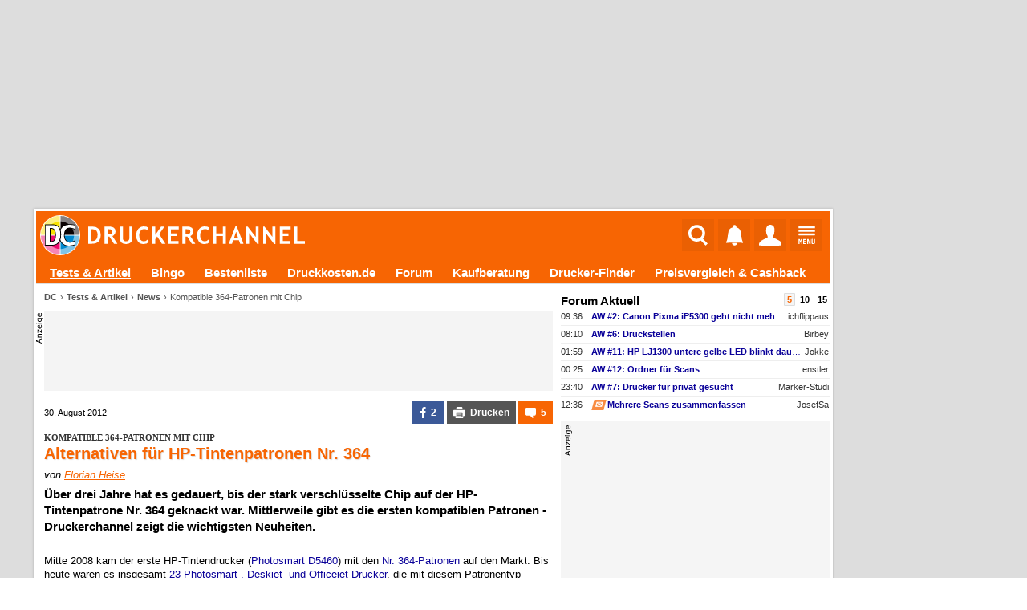

--- FILE ---
content_type: text/css
request_url: https://www.druckerchannel.de/css/style_artikel.css?26_JAN_14_a
body_size: 18560
content:
/*
dc_artikel
 div.intro
 h3
 h1
 div.dc_artikel_autor
 div.dc_artikel_hinweis_la
 div.dc_artikel_sprung
 div.outro
 div.dc_artikel_sprung
 */

 /* === GRUNDGERÜST === */

article.dc_artikel { font-size:13px; }

/*
// GEGENTESTTEST.- sollte die angezeigt werden
.dc_artikel > * { background-color:red; border:1px solid red; margin:2px 0px; padding:10px 0px; }
*/

.dc_artikel > div,
.dc_artikel > p,
.dc_artikel > adress,
.dc_artikel > aside,

.dc_artikel ul,
.dc_artikel ol,

.dc_artikel > hr,

.dc_artikel > h1,
.dc_artikel > h2,
.dc_artikel > h3 { background-color:transparent; border:none; margin:0px; padding:0px; padding-top:6px; padding-bottom:6px;  }

/*.dc_artikel > hr { height:12px; background-color:#bbb; padding:0px; margin:12px 0px; }*/
.dc_artikel > hr { height: 18px; border: 1px solid #bbb; padding: 0; margin: 12px 0; background-image: repeating-linear-gradient(135deg, #fff 0%, #fff 2%, #bbb 2%, #bbb 4%, #fff 4%); }
	
.dc_artikel > hr[newBlock] { display:none; height:0px; margin:0px; border:none; }

textarea.dc_artikel_text { font-size:13px; line-height: 1.35; } /* für externe Einbindung */
.dc_artikel > adress,
.dc_artikel ul > li,
.dc_artikel ol > li,
.dc_artikel > p { line-height: 1.35;  }


.dc_artikel_quelle,
.dc_artikel_linktotest,
.dc_artikel_followup,
.dc_artikel_inaktuell,
.dc_artikel_teaser { line-height: 1.5; font-weight:bold; font-size:15px; font-family:Arial; }
.dc_artikel > aside > p.dc_artikel_hinweis_la { line-height: 1.5; font-weight:bold; }

.dc_artikel_quelle,
.dc_artikel_linktotest { font-style: italic; }


/*8.5.2022*/
div.dc_artikel_linktotest { margin:6px 0; border-radius: 6px; background-color: #a2cbd3; padding: 6px 12px; display: block; }
/*12.7.2025*/
div.dc_artikel_inaktuell { text-align:center; margin:6px 0; border-radius: 6px; color:#fff; background-color: red; padding: 6px 12px; display: block; }

/*15.8.2025*/
div.dc_artikel_followup { text-align:center; margin:6px 0; border-radius: 6px; color:#fff; background-color: green; padding: 6px 12px; display: block; }
div.dc_artikel_followup > a { color:#fff !important; text-decoration:underline !important; }

div.dc_artikel_inaktuell:has(+ div.dc_artikel_followup) { border-bottom-left-radius:0;  border-bottom-right-radius:0; }
div.dc_artikel_inaktuell + div.dc_artikel_followup { margin-top:-5px !important; border-top-left-radius:0;  border-top-right-radius:0; }

.dc_artikel > aside > *:first-child { margin-top:0px; }
.dc_artikel > aside > *:last-child { margin-bottom:0px; }

.dc_artikel_h1_0,
.dc_artikel > h1 > span.dc_artikel_h1_0 { font-size:13px; font-weight:normal; color:#fff; padding:2px 6px; display:inline-block; margin-bottom:6px; font-family:Verdana; text-shadow:none; background-color:#F76503; }

.dc_artikel_h1_1,
.dc_artikel > h1 > span.dc_artikel_h1_1 { font-size:11px; font-weight:bold; color:#333; text-transform:uppercase; font-family:Verdana; text-shadow:none; }

.dc_artikel_h1_2,
.dc_artikel > h1 > span.dc_artikel_h1_2 {  color:#F76503;}



.dc_artikel > h1 > span.dc_artikel_h1_0:empty { display:none; }
.dc_artikel > h1 > span.dc_artikel_h1_1 { display:block; }
.dc_artikel > h1 > span.dc_artikel_h1_t { display:none; }
.dc_artikel > h1 > span.dc_artikel_h1_2 { margin-top:1px; display:block;  text-shadow:1px 1px 1px #DDD; }


.dc_artikel_h2,
.dc_artikel > h2 { font-size:15px; FONT-FAMILY: Arial; font-weight:bold;   }
.dc_artikel > h3 { font-size:13px; font-weight:bold; }

.dc_artikel > h2,
.dc_artikel > h3 { padding-bottom:0px;  }


.dc_artikel > hr,
.dc_artikel > div { clear:both;}

.dc_artikel > *[isEmpty],
.dc_artikel > p:empty { padding:0px; margin:0px; border:0px; height:0px; }

.dc_artikel > div { }

.dc_artikel > *[inlineEle] { float:right }
.dc_artikel > *[inlineEle] + * {  }

/* Bei kleinem Bildschirm  250er Breite*/
@media only screen and (max-width:500px){
         body[data-mobil='1'] *[inlineEle] { float:none; text-align: center; }
         /* Bild wird aufgezogen und ist demnach etwas unscharf. jedoch würde es komisch aussehen, wenn man es bei 250px lassen würde */
         body[data-mobil='1'] *[inlineEle] > div.dc_artikel_galerie > div { max-width:500px !important; }
}

.dc_artikel A.button {  margin:6px 0px; text-decoration:none; font-weight:bold; color:#FFF; background-color:#F76503; border:#F76503 1px solid; background-image:url(/bilder/bg/devfilter_50v.png); background-repeat:repeat-x; background-position: center center; padding:2px 4px; border-radius:2px; text-shadow: 0.1em 0.1em #F76503 !important; }
.dc_artikel A.button:link,
.dc_artikel A.button:visited {  }
.dc_artikel A.button:hover   { background-image:none; }

/* IC - Inline (Groß) */
.dc_artikel A.buttonI {  line-height:195%;/*ab 195 korrekt bei 2-zeilig*/ text-decoration:none; color:#fff; background-color:#F76503; border:1px solid #F76503; padding:4px 7px; border-radius:1px; font-family: Arial; font-weight: bold; font-size: 14px; /*white-space:nowrap*/ }
.dc_artikel A.buttonI::after { content:" \27A4"; }
.dc_artikel A.buttonI:visited {  }
.dc_artikel A.buttonI:hover   { background-color:#F98C42; color:#555; text-shadow: 2px 2px 2px rgba(0,0,0,0.07); box-shadow:1px 1px 1px rgba(0,0,0,0.07); }

/* IC - Inline Compact */
/*
.dc_artikel A.buttonIC {  line-height:200%; text-decoration:none; color:#fff; background-color:#F76503; border:1px solid #F76503; padding:2px 5px; border-radius:1px; font-family: Arial; font-weight: bold; font-size: 13px; white-space:nowrap }
*/
/*07/2024*/
.dc_artikel A.buttonIC {  font-weight: bold; text-decoration: none; color: #fff; background-color: #F76503; border: 1px solid #F76503; padding: 2px 5px; border-radius: 1px; font-family: Arial; display: inline-block; margin: 1px 0; overflow: revert-layer; font-size: 13px; max-width: calc(100% - 10px); white-space: nowrap; }
    


/*.dc_artikel A.buttonIC::after { content:" \27A4"; }*/
.dc_artikel A.buttonIC:visited {  }
.dc_artikel A.buttonIC:hover   { background-color:#F98C42; color:#555; text-shadow: 2px 2px 2px rgba(0,0,0,0.07); box-shadow:1px 1px 1px rgba(0,0,0,0.07); }







.dc_artikel ol { list-style-type:decimal; margin-left:22px; }
.dc_artikel ul { list-style-type:square; margin-left:22px; }

.dc_artikel ol > li, 
.dc_artikel ul > li  { padding-top:6px; }

.dc_artikel ol > li:first-child,
.dc_artikel ul > li:first-child { padding-top:0px }

/* ZITAT */


.dc_artikel_zitat > span { font-weight:bold; }
.dc_artikel_zitat > span::after { content: ': '; }
.dc_artikel_zitat:not([dataContent=frage]) > cite::before { content: '„'; }
.dc_artikel_zitat:not([dataContent=frage]) > cite::after { content: '“'; }
.dc_artikel_zitat[dataContent=frage] > cite { font-weight:bold; font-style: normal; }
.dc_artikel_zitat[dataContent=frage] { margin-bottom:-12px !important; }

/*
.dc_artikel blockquote { margin-top:6px; margin-bottom:6px; font-family:Helvetica; font-size:18px; font-weight:bold; line-height: 1.50; position:relative; }
.dc_artikel blockquote > span { display:block; margin-top:3px;  font-size:13px; font-weight:normal; color:#000; }
.dc_artikel blockquote::before { content: '„'; position:absolute; left:-38px; top:-63px; font-size:70px; color:#666;  }
*/

.dc_artikel blockquote { margin-top:6px; margin-bottom:6px; font-family:Georgia; /*font-style:italic;*/ font-size:22px; font-weight:bold; line-height: 1.50; position:relative; }
.dc_artikel blockquote > span { display:block; margin-top:5px; font-family:Arial;   font-weight:normal; font-size:13px; color:#888; }

.dc_artikel blockquote > span > span {  font-weight:900; text-transform:uppercase; letter-spacing:1px; }
 
.dc_artikel blockquote::before { content: '„'; position:absolute; left:-40px; top:-60px; font-size:70px; color:#F76503;  }


.dc_artikel blockquote[dataContent=promo2] { font-size:18px; font-weight:normal; }
.dc_artikel blockquote[dataContent=promo2] > span > span {  font-weight:bold; font-size: 13px; font-family:Verdana; color:#000; letter-spacing:normal; text-transform:normal !important; }

/* DETAIL NEU */

.dc_artikel > div.intro { display:flex; /*margin-bottom:8px; */ padding:5px 0; font-size:11px; /*border-top:1px solid #EEE; border-bottom:1px solid #EEE; */}
.dc_artikel > div.intro > span:nth-child(2) { margin-left:5px; flex:1; text-align:right; }

/* 14.1.2026 */
.dc_artikel > div.outro_ai { margin-top:8px;  font-size:10px; text-align:center; }
.dc_artikel > div.outro { margin-top:4px;  font-size:10px;  }



.dc_artikel > div.intro > span > a:link,
.dc_artikel > div.intro > span > a:visited { text-decoration:underline; color:#F76503 !important}
.dc_artikel > div.intro > span > a:hover    { color:#000 !important }


 /* === GRUNDGERÜST === */

div.selectLang { font-size:12px; float:right;  }
div.selectLang * { margin-left:3px; padding:3px; font-weight:bold;  text-transform:uppercase; }
div.selectLang > a:link,
div.selectLang > a:visited,
div.selectLang > a:hover { color:#FFF; background-color:#555; }
div.selectLang > span    { color:#555; border:#555 2px solid; }

.dc_artikel_autor { font-style: italic }
input.dc_artikel_autor {  color:#F76503 !important;}
.dc_artikel_autor A:link,
.dc_artikel_autor A:visited { color:#F76503; text-decoration:underline; font-weight:normal; }
.dc_artikel_autor A:hover   { color:#000; text-decoration:underline; font-weight:normal; }

adress.dc_artikel_autor { padding-top:0px; }

div.dc_artikel_galerie  { margin-bottom:-6px; } /* Korrektur für BU */
div.dc_artikel_galerie > div { left:0px; right:0px; display:inline-block; font-size:11px; vertical-align:top; padding:0px; margin:2px; }

/* Hauptbild*/
div.dc_artikel_galerie > div > a > img:first-child  { width:100%; border:none; display:block; margin-left:auto; margin-right:auto; }

/* BU */
div.dc_artikel_galerie > div > div  { padding-top:2px; padding-bottom:6px; vertical-align:top; text-align:left; font-size:11px; color:#555; white-space: normal; }
div.dc_artikel_galerie > div > div  img { border:none; margin-right:4px; } /* Symbol, Lupe */

div.dc_artikel_galerie > div > div A:link,
div.dc_artikel_galerie > div > div A:visited { color:inherit; text-decoration:none; font-weight:normal ! important }
div.dc_artikel_galerie > div > div A:hover   { text-decoration:underline; font-weight:normal ! important }

div.dc_artikel_galerie > div > div A > small { float:right; margin-top:2px; }

div.dc_artikel_galerie > div > div:empty { display:none;}


img.dc_artikel_galerie_abstand { display:block; width:100%; height:1px; margin:0px; margin-top:-1px; }

div.scrollArea { margin:2px; }
div.scrollArea > div.dc_artikel_galerie { white-space: nowrap; }
div.scrollArea > div.dc_artikel_galerie > div { padding:0px; margin:0px;  vertical-align:middle; }

.dc_artikel > *:first-child { padding-top:0px; margin-top:0px;}



/*div.scrollArea > */


#dc_artikel_fussnote > div { margin-top:8px; font-size:11px; color:#555; clear:both; display:flex; }
#dc_artikel_fussnote > div:first-child { margin-top:6px;  }

#dc_artikel_fussnote > div > div { display:inline-block; vertical-align:top; padding:2px 3px; }
#dc_artikel_fussnote > div > div:first-child { width:35px; border:1px solid #888; font-weight:bold; text-align:right; padding:1px 2px;}
#dc_artikel_fussnote > div > div:last-child { flex:1; }
/*  === ARTIKEL : LINKLISTE  === */
/* sollte in DIV umgewandelt werden */
table.artikel_index { border-spacing:1px; max-width:450px; width:90%; }

table.artikel_index > tbody > tr > td { background-image:url(/bilder/verlauf/h300_FF_EE.jpg); background-repeat:repeat-y; background-position: center right; background-color:#FFF; BORDER:#DDDDDD 1px solid; padding:2px;}
table.artikel_index > tbody > tr.isHover > td { background-image:url(/bilder/verlauf/h300_FF_OR25.jpg); BORDER:#F76503 1px solid;  }

table.artikel_index A:link,
table.artikel_index A:visited,
table.artikel_index A:hover { font-weight:bold; font-size:13px !important; color:#333 !important; FONT-FAMILY: Verdana !important; font-weight:normal !important; text-decoration:none !important; }

table.artikel_index > tbody > tr.isHover A:link,
table.artikel_index > tbody > tr.isHover A:visited,
table.artikel_index > tbody > tr.isHover A:hover { font-weight:bold; font-size:13px !important; color:#F76503 !important; font-weight:normal !important; text-decoration:none !important; }

/* Alter Sprung ... bis 07/2023 */

.dc_artikel_sprung { padding-top:4px; padding-bottom:8px; font-size:11px;  }

.dc_artikel_sprung > * { margin-right:2px; padding:1px 4px 2px 4px; background-image:url(/bilder/bg/devfilter_50v.png); background-repeat:repeat-x; background-position: center center;  border:#DDD 1px solid; }
.dc_artikel_sprung > *:first-child { border-bottom-left-radius:2px; border-top-left-radius:2px; }
.dc_artikel_sprung > *:last-child { border-bottom-right-radius:2px; border-top-right-radius:2px; }

.dc_artikel_sprung > a { border:#F76503 1px solid; background-color:#F76503; color:#FFF !important; text-shadow: -1px 0 #F76503, 0 1px #F76503, 1px 0 #F76503, 0 -1px #F76503  }
.dc_artikel_sprung > a:hover {  background-image:none; text-decoration:none !important; color:#555 }
.dc_artikel_sprung > span { background-color:#EEE; border:#DDD 1px solid;  color:#555; }

/* Neuer Sprung ... ab 07/2023 */

.sprungIndexE { font-size:14px; font-family:Arial; margin:12px 0 8px  }

.sprungIndexE > div { line-height:24px; display:inline-block; margin:auto 0; white-space: nowrap; border:rgba(0,0,0,0.25) 1px solid; border-radius:4px;  box-shadow:0 0 2px 0 #ccc; }
.sprungIndexE > div > * { display:inline-block; }
.sprungIndexE > div > div > * { display:inline-block; text-align:center; min-width:30px; padding:0 4px; box-sizing:border-box; color:rgba(0,0,0,0.9); margin:2px; }

.sprungIndexE > div > div[data-info] { border-right:rgba(0,0,0,0.33) 1px solid; }


.sprungIndexE > div > * { border-radius:2px; }
.sprungIndexE > div > div > * { margin:4px; border-radius:2px; }
.sprungIndexE > div > div > *:not(:first-child) { margin-left:0; }

.sprungIndexE > div > div[data-buttons] > * { background-color:rgba(0,0,0,0.1); border:1px solid rgba(0,0,0,0.1); }

.sprungIndexE > div > div[data-buttons] > span {  color:#555; background-color:#fff;  border:1px solid rgba(0,0,0,0.33); }

.sprungIndexE > div > div[data-buttons] > a { background-color:#fff; color:rgba(247,101,3,1.0); border:1px solid rgba(247,101,3,1.0); font-weight:bold; }

.sprungIndexE > div > div[data-buttons] > a:hover,
.sprungIndexE > div > div[data-buttons] > a:last-of-type { color:#fff; background-color:rgba(247,101,3,1.0);}

.sprungIndexE > div > div[data-buttons] > a:link { /*text-decoration:none !important;*/ }
.sprungIndexE > div > div[data-buttons] > a:hover { /*color:#fff; background-color:rgba(247,101,3,1.0);*/ /*outline: 1px solid rgba(247,101,3,1.0);*/ }



/* === AUSSERHALB VOM GRUNDGERÜST === */

/*  === ARTIKEL : SEITENINDEX / ANHANG  === */

#artikelIndex { table-layout:fixed; width:100%; border-spacing:0px; margin:0px; margin-bottom:5px; border:#BBB 1px solid;  }
#artikelIndex > tbody > tr > td { vertical-align:top; padding:5px; border-top:#DDD 1px solid; }
#artikelIndex > tbody > tr:first-child > td { border-top:none; }

/*  === ARTIKEL : SEITENINDEX KURZ === */

a.pagelink,
span.pagelink { margin-top:4px; display:block; text-decoration:none; color:#000; }
.pagelink:first-child { margin-top:0px; }

.pagelink table { border-spacing:0px; width:100%; }
.pagelink table td { padding:2px;  }

.pagelink table td:first-child { padding:0px; width:19px; min-height:15px; background-color:#DDD;  font-size:10px; font-weight:bold;  text-align:center; border-radius:2px; color:#555; }
.pagelink table td:last-child  { padding-left:5px; font-size:12px;   border-top-right-radius:1px; border-bottom-right-radius:1px;  border:transparent 1px solid; border-left:none; }

span.pagelink table td:first-child { background-color:#F76503; color:#FFF; border-top-right-radius:0px; border-bottom-right-radius:0px;  }
a.pagelink:hover table td:first-child { background-color:#555; color:#FFF;  }

span.pagelink table td:last-child { background-color:#EEE; background-image:url(/bilder/bg/devfilter_50v.png); background-repeat:repeat-x; background-position: center center;  border:#DDD 1px solid; border-left:none; }
a.pagelink:hover table td:last-child  { color:#555; font-weight:bold  }


a.pagelink td.plSymbol { background-image:url(/bilder/symbol/artikel/pagelink_link.png); background-repeat:no-repeat; background-position: center center; }
a.pagelink:hover td.plSymbol { background-image:url(/bilder/symbol/artikel/pagelink_hover.png); }

#voteArea img { border:none; margin-left:3px; }
#voteArea img:first-child { margin-left:0px; }
#voteArea[isFixed="0"] { cursor:pointer }
#voteArea[isFixed="1"] img { opacity:0.5; }
#voteArea p { font-size:9px; margin: 2px 0 0 0 }


/*  === ARTIKEL : SOCIALBOX  === */
#socialBox { table-layout:fixed; font-size:11px; width:100%; border-spacing:0px; margin:0px; margin-bottom:5px; border:#BBB 1px solid; min-height:42px; background-color:#F5F5F5; }
#socialBox > tbody > tr > td { vertical-align:middle; padding:5px; }
#socialBox > tbody > tr > td:first-child  { vertical-align:middle; text-align:center; border-right:#DDD 1px solid; }

/*  === KOMMENTAR IM FORUM === */
#artikelKommentare + DIV { text-align:center; font-size:9px; }
#artikelKommentare + DIV > button { margin:0px; border-top-right-radius:0px; border-top-left-radius:0px; margin-top:-1px; padding-left:15px; padding-right:15px; text-transform:uppercase; }
#artikelKommentare + DIV > button:first-child { border-bottom-right-radius:0px; margin-right:-1px; }
#artikelKommentare + DIV > button:last-child { border-bottom-left-radius:0px; }



/* === WEITERE ARTIKEL  === */
p.more_link { font-size:13px; margin-top:10px;  font-weight:bold;  }

ul.more_list { margin:0px; margin-left: 17px; padding: 0; font-size:13px; }
ul.more_list  li { list-style-image: url(/bilder/symbol/stichpunkt_q7.png); margin: 0; margin-top:1px; padding: 0; color:#555; }



/*  === ADMIN  === */
#adminBox { font-size:11px; table-layout:fixed; width:100%; border-spacing:0px; margin:0px; margin-top:40px; border:#BBB 1px solid; background-color:#F5F5F5; opacity:0.3 }
#adminBox:hover { opacity:1 }
#adminBox > tbody > tr > td { vertical-align:middle; text-align:center; padding:5px; }
#adminBox > tbody > tr > td:first-child  { border-right:#DDD 1px solid; }

--- FILE ---
content_type: text/javascript
request_url: https://www.druckerchannel.de/js/dc_flow.js?26_JAN_14_a
body_size: 5544
content:

	
var dc_flow_list = new Array();
var dc_flow_active = null;

// Init ...
window.addEventListener('DOMContentLoaded', function () { dc_flow_init(); dc_flow_check(); });


function dc_flow_init() {
	
	console.log('dc_flow_init: DOMContentLoaded');
	
	// Flow-Felder ...
	var matches = document.querySelectorAll('*[dc-vertical-flow]');
	matches.forEach((flowItem) => {
		
		var observe_ele_id = flowItem.getAttribute('dc-vertical-flow');
			
		var item = new Object();
		var check_ok = 1;
		
		item.ele_flow = flowItem;
		item.ele_flow_next = flowItem.nextSibling;
		
		//if (!getE(observe_ele))
		//getE('DCF_CONT')
	
		observe_ele = getE(observe_ele_id);
		
		item.prio = 9;
		
		// Hauptinhalt, wenn keine Angabe 
		if (!observe_ele) { observe_ele = getE('DCF_CONT'); item.prio = 5; }
			
		if (observe_ele) {
						
			item.ele_observe = observe_ele;
									
			pos_check = getPosition(item.ele_observe,1,99);
			
			//console.log(observe_ele);
			//console.log(item.ele_observe);
			//console.log(pos_check);
			
			oberserve_height = pos_check.h;
			avail_height = getFensterInfo('inner','height');
			
			// zu kleine Flächen nicht beachten ...
			if (oberserve_height < 400 || oberserve_height/avail_height < 0.75) check_ok = 0;
			
			
			
			console.log('=== DC_SCROLL: Feld ' + oberserve_height + ' von ' + avail_height + ' = ' + Math.round((oberserve_height/avail_height)*100) +' % => ' + check_ok);
			console.log(item.ele_observe);
			
		}
				
		if (check_ok) dc_flow_list.push (item);
		
	});
	
	// Goto-Felder füllen ...
	var matches = document.querySelectorAll('*[dc-vertical-flow-goto]');
	matches.forEach((goto_ele) => {
		
		var goto_ele_ziel_id = goto_ele.getAttribute('dc-vertical-flow-goto');
		
		goto_ele.style.display = 'none';
		
		// todo: nur wenn leer:
		//goto_ele.title = 'zum Anfang';
		
		// todo: nur wenn leer:
		goto_ele.innerHTML = '&#x21E1;';
		
		goto_ele.setAttribute('onclick','dc_flow_check_goto_top(getE(\"' + goto_ele_ziel_id + '\"));');
		
		
	});

	if (dc_flow_list.length) {
		window.addEventListener("scroll", dc_flow_check, false);
		console.log('DC_SCROLL: scroll_event');
	}
}


function dc_flow_check_goto_top(top_ele) {

	// Scrollt nach oben / muss manuel im Skript eingefügt weden
	

	// Scrollen bis zum Anschlag ...
	scrollToY(getPosition(top_ele,1,99).y,0);

	// Menü schließen ...
	if (typeof scroll_mobil_menu === 'function') {
		
		setTimeout(function() { scroll_mobil_menu(0,0); }, 100);
		console.log('REMOVE_MENU');
	}
	
}
	

function dc_flow_check() {
	
	
	//var pos = getPosition(dc_flow_list.ele_flow);
	
	var scrollpos = scroll_root.scrollTop;
	var set_id = null; /* keine */ 
	var max_prio = akt_prio = -1;
	
	//console.log ('CHECK-TABS Count:'+dc_flow_list.length);
	
	for (akt_id = 0; akt_id < dc_flow_list.length; akt_id++) {
		
		//console.log ('CHECK-TABS TRY:'+akt_id);
		
		pos_flow = getPosition(dc_flow_list[akt_id].ele_flow,1,99);
		pos_flow_next = getPosition(dc_flow_list[akt_id].ele_flow_next,1,99);
			
			
		flow_start = pos_flow_next.y-pos_flow.h;
		
		// TODO: bis zum Ende der oberserve_area ODER bis zum nächsten flow-ele ..
		flow_end = flow_start + 999999; // TEST !! muss geregelt werden 
		
		
		if (typeof dc_flow_list[akt_id].ele_observe !== 'undefined') {
			// bis Flächenende ...
			pos_observe = getPosition(dc_flow_list[akt_id].ele_observe,1,99);
			flow_end = pos_observe.y + pos_observe.h - pos_flow.h - 150;						
		}
		
		akt_prio = parseInt(dc_flow_list[akt_id].prio);
		if (akt_prio <= max_prio) {
			//console.log ('CHECK-TABS PRIO-SKIP:'+akt_prio+'/'+max_prio);
			continue;
		}
		
		//max_prio = Math.max(akt_prio,max_prio);
				
		flow_diff = scrollpos - flow_start;
		
		//console.log ('CHECK-TAB #'+akt_id+' | ' + flow_start +' > ' +scrollpos + ' < ' +flow_end);
		
		// reagiere ...
		// demo ... nur 400 pixel 'lang'
				
		if (scrollpos > flow_start && scrollpos < flow_end) {
			
			// erst setzen, wenn auch erfolgreich ...
			max_prio = Math.max(akt_prio,max_prio);
			
			set_id = akt_id;
			
			//console.log ('CHECK-TAB OK');
			
			// wenn nicht, dannn nehme die, die final ist ...
			if (max_prio >= 9) break;
		}
		
		 //console.log ('CHECK-TAB TRY-NEXT #'+akt_id+'/'+dc_flow_list.length);
	}
	
	
	// NEU-SET ...
	if (dc_flow_active != set_id) {

		console.log('DC_SCROLL_SWITCH: ' + dc_flow_active + ' > ' + set_id);

		if (dc_flow_active != null) {
			
			// RESET ...
			
			var ele_flow = dc_flow_list[dc_flow_active].ele_flow;
			
			ele_flow.setAttribute('dc-vertical-flow','0');
			ele_flow.style.position = 'static';
			//ele_flow.style.position = dc_flow_list[set_id].save_position;
			//ele_flow.style.top = dc_flow_list[set_id].save_top;
			
			console.log('DC_FLOW_REMOVE: '+dc_flow_active);
			
		}
		
		if (set_id != null) {
			
			// SET
			
			var ele_flow = dc_flow_list[set_id].ele_flow;
					
			//ele_flow.removeAttribute('dc-vertical-flow');					
			ele_flow.setAttribute('dc-vertical-flow','1');
			ele_flow.style.position = 'relative';
			ele_flow.style.zIndex = 112222;
			
			// müsste etwas anders gemacht werden ....
			// wird derzeit beim Reset nicht berücksichtigt
			dc_flow_list[set_id].save_position = ele_flow.style.position;
			dc_flow_list[set_id].save_top = ele_flow.style.top;
			
			ele_flow.style.position = 'sticky';
			ele_flow.style.top = '0px';
			
			console.log('DC_FLOW_START: '+set_id) ;
			
		
		}
				
		dc_flow_active = set_id;
			
	
	}
			
	

}